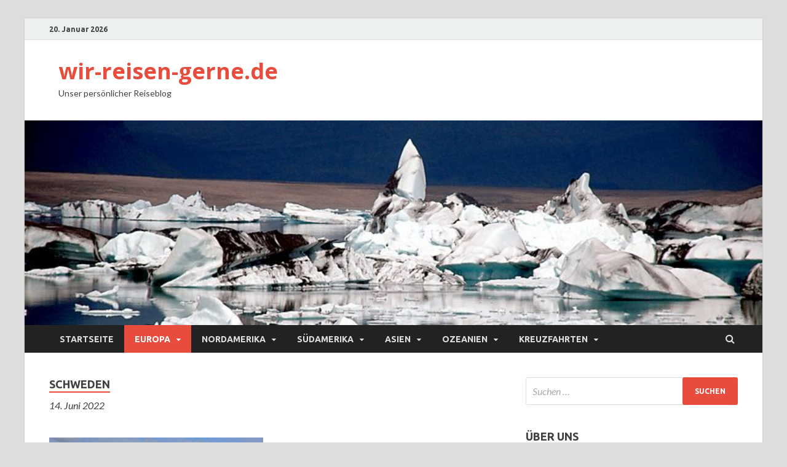

--- FILE ---
content_type: text/html; charset=UTF-8
request_url: http://www.wir-reisen-gerne.de/category/schweden/
body_size: 52183
content:
<!DOCTYPE html>
<html lang="de">
<head>
<meta charset="UTF-8">
<meta name="viewport" content="width=device-width, initial-scale=1">
<link rel="profile" href="http://gmpg.org/xfn/11">

<title>Schweden &#8211; wir-reisen-gerne.de</title>
<link rel='dns-prefetch' href='//fonts.googleapis.com' />
<link rel='dns-prefetch' href='//s.w.org' />
<link rel="alternate" type="application/rss+xml" title="wir-reisen-gerne.de &raquo; Feed" href="http://www.wir-reisen-gerne.de/feed/" />
<link rel="alternate" type="application/rss+xml" title="wir-reisen-gerne.de &raquo; Kommentar-Feed" href="http://www.wir-reisen-gerne.de/comments/feed/" />
<link rel="alternate" type="application/rss+xml" title="wir-reisen-gerne.de &raquo; Schweden Kategorie-Feed" href="http://www.wir-reisen-gerne.de/category/schweden/feed/" />
		<script type="text/javascript">
			window._wpemojiSettings = {"baseUrl":"https:\/\/s.w.org\/images\/core\/emoji\/11\/72x72\/","ext":".png","svgUrl":"https:\/\/s.w.org\/images\/core\/emoji\/11\/svg\/","svgExt":".svg","source":{"concatemoji":"http:\/\/www.wir-reisen-gerne.de\/wp-includes\/js\/wp-emoji-release.min.js?ver=4.9.26"}};
			!function(e,a,t){var n,r,o,i=a.createElement("canvas"),p=i.getContext&&i.getContext("2d");function s(e,t){var a=String.fromCharCode;p.clearRect(0,0,i.width,i.height),p.fillText(a.apply(this,e),0,0);e=i.toDataURL();return p.clearRect(0,0,i.width,i.height),p.fillText(a.apply(this,t),0,0),e===i.toDataURL()}function c(e){var t=a.createElement("script");t.src=e,t.defer=t.type="text/javascript",a.getElementsByTagName("head")[0].appendChild(t)}for(o=Array("flag","emoji"),t.supports={everything:!0,everythingExceptFlag:!0},r=0;r<o.length;r++)t.supports[o[r]]=function(e){if(!p||!p.fillText)return!1;switch(p.textBaseline="top",p.font="600 32px Arial",e){case"flag":return s([55356,56826,55356,56819],[55356,56826,8203,55356,56819])?!1:!s([55356,57332,56128,56423,56128,56418,56128,56421,56128,56430,56128,56423,56128,56447],[55356,57332,8203,56128,56423,8203,56128,56418,8203,56128,56421,8203,56128,56430,8203,56128,56423,8203,56128,56447]);case"emoji":return!s([55358,56760,9792,65039],[55358,56760,8203,9792,65039])}return!1}(o[r]),t.supports.everything=t.supports.everything&&t.supports[o[r]],"flag"!==o[r]&&(t.supports.everythingExceptFlag=t.supports.everythingExceptFlag&&t.supports[o[r]]);t.supports.everythingExceptFlag=t.supports.everythingExceptFlag&&!t.supports.flag,t.DOMReady=!1,t.readyCallback=function(){t.DOMReady=!0},t.supports.everything||(n=function(){t.readyCallback()},a.addEventListener?(a.addEventListener("DOMContentLoaded",n,!1),e.addEventListener("load",n,!1)):(e.attachEvent("onload",n),a.attachEvent("onreadystatechange",function(){"complete"===a.readyState&&t.readyCallback()})),(n=t.source||{}).concatemoji?c(n.concatemoji):n.wpemoji&&n.twemoji&&(c(n.twemoji),c(n.wpemoji)))}(window,document,window._wpemojiSettings);
		</script>
		<style type="text/css">
img.wp-smiley,
img.emoji {
	display: inline !important;
	border: none !important;
	box-shadow: none !important;
	height: 1em !important;
	width: 1em !important;
	margin: 0 .07em !important;
	vertical-align: -0.1em !important;
	background: none !important;
	padding: 0 !important;
}
</style>
<link rel='stylesheet' id='hitmag-fonts-css'  href='https://fonts.googleapis.com/css?family=Ubuntu%3A400%2C500%2C700%7CLato%3A400%2C700%2C400italic%2C700italic%7COpen+Sans%3A400%2C400italic%2C700&#038;subset=latin%2Clatin-ext' type='text/css' media='all' />
<link rel='stylesheet' id='font-awesome-css'  href='http://www.wir-reisen-gerne.de/wp-content/themes/hitmag/css/font-awesome.min.css?ver=4.7.0' type='text/css' media='all' />
<link rel='stylesheet' id='hitmag-style-css'  href='http://www.wir-reisen-gerne.de/wp-content/themes/hitmag/style.css?ver=4.9.26' type='text/css' media='all' />
<link rel='stylesheet' id='jquery-flexslider-css'  href='http://www.wir-reisen-gerne.de/wp-content/themes/hitmag/css/flexslider.css?ver=4.9.26' type='text/css' media='screen' />
<link rel='stylesheet' id='jquery-magnific-popup-css'  href='http://www.wir-reisen-gerne.de/wp-content/themes/hitmag/css/magnific-popup.css?ver=4.9.26' type='text/css' media='all' />
<script type='text/javascript' src='http://www.wir-reisen-gerne.de/wp-includes/js/jquery/jquery.js?ver=1.12.4'></script>
<script type='text/javascript' src='http://www.wir-reisen-gerne.de/wp-includes/js/jquery/jquery-migrate.min.js?ver=1.4.1'></script>
<!--[if lt IE 9]>
<script type='text/javascript' src='http://www.wir-reisen-gerne.de/wp-content/themes/hitmag/js/html5shiv.min.js?ver=4.9.26'></script>
<![endif]-->
<link rel='https://api.w.org/' href='http://www.wir-reisen-gerne.de/wp-json/' />
<link rel="EditURI" type="application/rsd+xml" title="RSD" href="http://www.wir-reisen-gerne.de/xmlrpc.php?rsd" />
<link rel="wlwmanifest" type="application/wlwmanifest+xml" href="http://www.wir-reisen-gerne.de/wp-includes/wlwmanifest.xml" /> 
<meta name="generator" content="WordPress 4.9.26" />
		<style type="text/css">
			
			button,
			input[type="button"],
			input[type="reset"],
			input[type="submit"] {
				background: #E74C3C;
			}

            .th-readmore {
                background: #E74C3C;
            }           

            a:hover {
                color: #E74C3C;
            } 

            .main-navigation a:hover {
                background-color: #E74C3C;
            }

            .main-navigation .current_page_item > a,
            .main-navigation .current-menu-item > a,
            .main-navigation .current_page_ancestor > a,
            .main-navigation .current-menu-ancestor > a {
                background-color: #E74C3C;
            }

            #main-nav-button:hover {
                background-color: #E74C3C;
            }

            .post-navigation .post-title:hover {
                color: #E74C3C;
            }

            .top-navigation a:hover {
                color: #E74C3C;
            }

            .top-navigation ul ul a:hover {
                background: #E74C3C;
            }

            #top-nav-button:hover {
                color: #E74C3C;
            }

            .responsive-mainnav li a:hover,
            .responsive-topnav li a:hover {
                background: #E74C3C;
            }

            #hm-search-form .search-form .search-submit {
                background-color: #E74C3C;
            }

            .nav-links .current {
                background: #E74C3C;
            }

            .elementor-widget-container h5,
            .widget-title {
                border-bottom: 2px solid #E74C3C;
            }

            .footer-widget-title {
                border-bottom: 2px solid #E74C3C;
            }

            .widget-area a:hover {
                color: #E74C3C;
            }

            .footer-widget-area .widget a:hover {
                color: #E74C3C;
            }

            .site-info a:hover {
                color: #E74C3C;
            }

            .search-form .search-submit {
                background: #E74C3C;
            }

            .hmb-entry-title a:hover {
                color: #E74C3C;
            }

            .hmb-entry-meta a:hover,
            .hms-meta a:hover {
                color: #E74C3C;
            }

            .hms-title a:hover {
                color: #E74C3C;
            }

            .hmw-grid-post .post-title a:hover {
                color: #E74C3C;
            }

            .footer-widget-area .hmw-grid-post .post-title a:hover,
            .footer-widget-area .hmb-entry-title a:hover,
            .footer-widget-area .hms-title a:hover {
                color: #E74C3C;
            }

            .hm-tabs-wdt .ui-state-active {
                border-bottom: 2px solid #E74C3C;
            }

            a.hm-viewall {
                background: #E74C3C;
            }

            #hitmag-tags a,
            .widget_tag_cloud .tagcloud a {
                background: #E74C3C;
            }

            .site-title a {
                color: #E74C3C;
            }

            .hitmag-post .entry-title a:hover {
                color: #E74C3C;
            }

            .hitmag-post .entry-meta a:hover {
                color: #E74C3C;
            }

            .cat-links a {
                color: #E74C3C;
            }

            .hitmag-single .entry-meta a:hover {
                color: #E74C3C;
            }

            .hitmag-single .author a:hover {
                color: #E74C3C;
            }

            .hm-author-content .author-posts-link {
                color: #E74C3C;
            }

            .hm-tags-links a:hover {
                background: #E74C3C;
            }

            .hm-tagged {
                background: #E74C3C;
            }

            .hm-edit-link a.post-edit-link {
                background: #E74C3C;
            }

            .arc-page-title {
                border-bottom: 2px solid #E74C3C;
            }

            .srch-page-title {
                border-bottom: 2px solid #E74C3C;
            }

            .hm-slider-details .cat-links {
                background: #E74C3C;
            }

            .hm-rel-post .post-title a:hover {
                color: #E74C3C;
            }

            .comment-author a {
                color: #E74C3C;
            }

            .comment-metadata a:hover,
            .comment-metadata a:focus,
            .pingback .comment-edit-link:hover,
            .pingback .comment-edit-link:focus {
                color: #E74C3C;
            }

            .comment-reply-link:hover,
            .comment-reply-link:focus {
                background: #E74C3C;
            }

            .required {
                color: #E74C3C;
            }

            blockquote {
                border-left: 3px solid #E74C3C;
            }

            .comment-reply-title small a:before {
                color: #E74C3C;
            }
            
            .woocommerce ul.products li.product h3:hover,
            .woocommerce-widget-area ul li a:hover,
            .woocommerce-loop-product__title:hover {
                color: #E74C3C;
            }

            .woocommerce-product-search input[type="submit"],
            .woocommerce #respond input#submit, 
            .woocommerce a.button, 
            .woocommerce button.button, 
            .woocommerce input.button,
            .woocommerce nav.woocommerce-pagination ul li a:focus,
            .woocommerce nav.woocommerce-pagination ul li a:hover,
            .woocommerce nav.woocommerce-pagination ul li span.current,
            .woocommerce span.onsale,
            .woocommerce-widget-area .widget-title,
            .woocommerce #respond input#submit.alt,
            .woocommerce a.button.alt,
            .woocommerce button.button.alt,
            .woocommerce input.button.alt {
                background: #E74C3C;
            }
            
            .wp-block-quote,
            .wp-block-quote:not(.is-large):not(.is-style-large) {
                border-left: 3px solid #E74C3C;
            }		</style>
	</head>

<body class="archive category category-schweden category-227 hfeed th-right-sidebar">



<div id="page" class="site hitmag-wrapper">
	<a class="skip-link screen-reader-text" href="#content">Zurück zum Inhalt</a>

	
	<header id="masthead" class="site-header" role="banner">

		
			
			<div class="hm-top-bar">
				<div class="hm-container">
					
											<div class="hm-date">20. Januar 2026</div>
					
					
					
				</div><!-- .hm-container -->
			</div><!-- .hm-top-bar -->

		
		
		<div class="header-main-area ">
			<div class="hm-container">
			<div class="site-branding">
				<div class="site-branding-content">
					<div class="hm-logo">
											</div><!-- .hm-logo -->

					<div class="hm-site-title">
													<p class="site-title"><a href="http://www.wir-reisen-gerne.de/" rel="home">wir-reisen-gerne.de</a></p>
													<p class="site-description">Unser persönlicher Reiseblog</p>
											</div><!-- .hm-site-title -->
				</div><!-- .site-branding-content -->
			</div><!-- .site-branding -->

			
						</div><!-- .hm-container -->
		</div><!-- .header-main-area -->

		<div class="hm-header-image"><img src="http://www.wir-reisen-gerne.de/wp-content/uploads/2018/09/cropped-GSee1-1.jpg" height="222" width="800" alt="" /></div>
		<div class="hm-nav-container">
			<nav id="site-navigation" class="main-navigation" role="navigation">
				<div class="hm-container">
					<div class="menu-hauptmenue-container"><ul id="primary-menu" class="menu"><li id="menu-item-331" class="menu-item menu-item-type-custom menu-item-object-custom menu-item-home menu-item-331"><a href="http://www.wir-reisen-gerne.de/">Startseite</a></li>
<li id="menu-item-333" class="menu-item menu-item-type-taxonomy menu-item-object-category current-menu-ancestor current-menu-parent menu-item-has-children menu-item-333"><a href="http://www.wir-reisen-gerne.de/category/europa/">Europa</a>
<ul class="sub-menu">
	<li id="menu-item-641" class="menu-item menu-item-type-taxonomy menu-item-object-category menu-item-has-children menu-item-641"><a href="http://www.wir-reisen-gerne.de/category/island/">Island</a>
	<ul class="sub-menu">
		<li id="menu-item-1192" class="menu-item menu-item-type-taxonomy menu-item-object-category menu-item-1192"><a href="http://www.wir-reisen-gerne.de/category/reykjavik/">Reykjavik</a></li>
		<li id="menu-item-1193" class="menu-item menu-item-type-taxonomy menu-item-object-category menu-item-1193"><a href="http://www.wir-reisen-gerne.de/category/snaefellsnes/">Snaefellsnes</a></li>
	</ul>
</li>
	<li id="menu-item-2059" class="menu-item menu-item-type-taxonomy menu-item-object-category menu-item-2059"><a href="http://www.wir-reisen-gerne.de/category/irland/">Irland</a></li>
	<li id="menu-item-1557" class="menu-item menu-item-type-taxonomy menu-item-object-category menu-item-1557"><a href="http://www.wir-reisen-gerne.de/category/norwegen/">Norwegen</a></li>
	<li id="menu-item-1188" class="menu-item menu-item-type-taxonomy menu-item-object-category menu-item-has-children menu-item-1188"><a href="http://www.wir-reisen-gerne.de/category/grossbritannien/">Großbritannien</a>
	<ul class="sub-menu">
		<li id="menu-item-2286" class="menu-item menu-item-type-taxonomy menu-item-object-category menu-item-2286"><a href="http://www.wir-reisen-gerne.de/category/london/">London</a></li>
		<li id="menu-item-334" class="menu-item menu-item-type-taxonomy menu-item-object-category menu-item-334"><a href="http://www.wir-reisen-gerne.de/category/schottland/">Schottland</a></li>
		<li id="menu-item-1189" class="menu-item menu-item-type-taxonomy menu-item-object-category menu-item-1189"><a href="http://www.wir-reisen-gerne.de/category/wales/">Wales</a></li>
	</ul>
</li>
	<li id="menu-item-638" class="menu-item menu-item-type-taxonomy menu-item-object-category menu-item-has-children menu-item-638"><a href="http://www.wir-reisen-gerne.de/category/deutschland/">Deutschland</a>
	<ul class="sub-menu">
		<li id="menu-item-639" class="menu-item menu-item-type-taxonomy menu-item-object-category menu-item-639"><a href="http://www.wir-reisen-gerne.de/category/sylt/">Sylt</a></li>
		<li id="menu-item-1190" class="menu-item menu-item-type-taxonomy menu-item-object-category menu-item-1190"><a href="http://www.wir-reisen-gerne.de/category/borkum/">Borkum</a></li>
		<li id="menu-item-1561" class="menu-item menu-item-type-taxonomy menu-item-object-category menu-item-1561"><a href="http://www.wir-reisen-gerne.de/category/ostsee/">Ostsee</a></li>
	</ul>
</li>
	<li id="menu-item-443" class="menu-item menu-item-type-taxonomy menu-item-object-category menu-item-443"><a href="http://www.wir-reisen-gerne.de/category/schweiz/">Schweiz</a></li>
	<li id="menu-item-2369" class="menu-item menu-item-type-taxonomy menu-item-object-category menu-item-2369"><a href="http://www.wir-reisen-gerne.de/category/oesterreich/">Österreich</a></li>
	<li id="menu-item-643" class="menu-item menu-item-type-taxonomy menu-item-object-category menu-item-643"><a href="http://www.wir-reisen-gerne.de/category/kroatien/">Kroatien</a></li>
	<li id="menu-item-645" class="menu-item menu-item-type-taxonomy menu-item-object-category menu-item-645"><a href="http://www.wir-reisen-gerne.de/category/montenegro/">Montenegro</a></li>
	<li id="menu-item-343" class="menu-item menu-item-type-taxonomy menu-item-object-category menu-item-has-children menu-item-343"><a href="http://www.wir-reisen-gerne.de/category/italien/">Italien</a>
	<ul class="sub-menu">
		<li id="menu-item-1194" class="menu-item menu-item-type-taxonomy menu-item-object-category menu-item-1194"><a href="http://www.wir-reisen-gerne.de/category/rom/">Rom</a></li>
		<li id="menu-item-2287" class="menu-item menu-item-type-taxonomy menu-item-object-category menu-item-2287"><a href="http://www.wir-reisen-gerne.de/category/toskana/">Toskana</a></li>
		<li id="menu-item-335" class="menu-item menu-item-type-taxonomy menu-item-object-category menu-item-335"><a href="http://www.wir-reisen-gerne.de/category/gardasee/">Gardasee</a></li>
		<li id="menu-item-1773" class="menu-item menu-item-type-taxonomy menu-item-object-category menu-item-1773"><a href="http://www.wir-reisen-gerne.de/category/sardinien/">Sardinien</a></li>
	</ul>
</li>
	<li id="menu-item-644" class="menu-item menu-item-type-taxonomy menu-item-object-category menu-item-644"><a href="http://www.wir-reisen-gerne.de/category/malta/">Malta</a></li>
	<li id="menu-item-640" class="menu-item menu-item-type-taxonomy menu-item-object-category menu-item-640"><a href="http://www.wir-reisen-gerne.de/category/griechenland/">Griechenland</a></li>
	<li id="menu-item-2060" class="menu-item menu-item-type-taxonomy menu-item-object-category menu-item-has-children menu-item-2060"><a href="http://www.wir-reisen-gerne.de/category/frankreich/">Frankreich</a>
	<ul class="sub-menu">
		<li id="menu-item-2061" class="menu-item menu-item-type-taxonomy menu-item-object-category menu-item-2061"><a href="http://www.wir-reisen-gerne.de/category/paris/">Paris</a></li>
	</ul>
</li>
	<li id="menu-item-345" class="menu-item menu-item-type-taxonomy menu-item-object-category menu-item-has-children menu-item-345"><a href="http://www.wir-reisen-gerne.de/category/spanien/">Spanien</a>
	<ul class="sub-menu">
		<li id="menu-item-339" class="menu-item menu-item-type-taxonomy menu-item-object-category menu-item-339"><a href="http://www.wir-reisen-gerne.de/category/madrid/">Madrid</a></li>
		<li id="menu-item-2686" class="menu-item menu-item-type-taxonomy menu-item-object-category menu-item-2686"><a href="http://www.wir-reisen-gerne.de/category/barcelona/">Barcelona</a></li>
		<li id="menu-item-1774" class="menu-item menu-item-type-taxonomy menu-item-object-category menu-item-1774"><a href="http://www.wir-reisen-gerne.de/category/andalusien/">Andalusien</a></li>
	</ul>
</li>
	<li id="menu-item-342" class="menu-item menu-item-type-taxonomy menu-item-object-category menu-item-342"><a href="http://www.wir-reisen-gerne.de/category/mallorca/">Mallorca</a></li>
	<li id="menu-item-337" class="menu-item menu-item-type-taxonomy menu-item-object-category menu-item-337"><a href="http://www.wir-reisen-gerne.de/category/azoren/">Azoren</a></li>
	<li id="menu-item-1198" class="menu-item menu-item-type-taxonomy menu-item-object-category menu-item-1198"><a href="http://www.wir-reisen-gerne.de/category/tuerkei/">Türkei</a></li>
	<li id="menu-item-1180" class="menu-item menu-item-type-taxonomy menu-item-object-category menu-item-has-children menu-item-1180"><a href="http://www.wir-reisen-gerne.de/category/kanarische-inseln/">Kanarische Inseln</a>
	<ul class="sub-menu">
		<li id="menu-item-338" class="menu-item menu-item-type-taxonomy menu-item-object-category menu-item-338"><a href="http://www.wir-reisen-gerne.de/category/kanarische-inseln/la-palma/">La Palma</a></li>
		<li id="menu-item-1182" class="menu-item menu-item-type-taxonomy menu-item-object-category menu-item-1182"><a href="http://www.wir-reisen-gerne.de/category/kanarische-inseln/teneriffa/">Teneriffa</a></li>
		<li id="menu-item-1181" class="menu-item menu-item-type-taxonomy menu-item-object-category menu-item-1181"><a href="http://www.wir-reisen-gerne.de/category/kanarische-inseln/gran-canaria/">Gran Canaria</a></li>
		<li id="menu-item-3904" class="menu-item menu-item-type-taxonomy menu-item-object-category menu-item-3904"><a href="http://www.wir-reisen-gerne.de/category/kanarische-inseln/la-gomera/">La Gomera</a></li>
		<li id="menu-item-3922" class="menu-item menu-item-type-taxonomy menu-item-object-category menu-item-3922"><a href="http://www.wir-reisen-gerne.de/category/kanarische-inseln/lanzarote/">Lanzarote</a></li>
	</ul>
</li>
	<li id="menu-item-3864" class="menu-item menu-item-type-taxonomy menu-item-object-category menu-item-3864"><a href="http://www.wir-reisen-gerne.de/category/polen/">Polen</a></li>
	<li id="menu-item-3870" class="menu-item menu-item-type-taxonomy menu-item-object-category menu-item-3870"><a href="http://www.wir-reisen-gerne.de/category/estland/">Estland</a></li>
	<li id="menu-item-3871" class="menu-item menu-item-type-taxonomy menu-item-object-category menu-item-3871"><a href="http://www.wir-reisen-gerne.de/category/finnland/">Finnland</a></li>
	<li id="menu-item-3872" class="menu-item menu-item-type-taxonomy menu-item-object-category current-menu-item menu-item-3872"><a href="http://www.wir-reisen-gerne.de/category/schweden/">Schweden</a></li>
	<li id="menu-item-3875" class="menu-item menu-item-type-taxonomy menu-item-object-category menu-item-3875"><a href="http://www.wir-reisen-gerne.de/category/daenemark/">Dänemark</a></li>
</ul>
</li>
<li id="menu-item-1196" class="menu-item menu-item-type-taxonomy menu-item-object-category menu-item-has-children menu-item-1196"><a href="http://www.wir-reisen-gerne.de/category/nordamerika/">Nordamerika</a>
<ul class="sub-menu">
	<li id="menu-item-1204" class="menu-item menu-item-type-taxonomy menu-item-object-category menu-item-has-children menu-item-1204"><a href="http://www.wir-reisen-gerne.de/category/usa/">USA</a>
	<ul class="sub-menu">
		<li id="menu-item-1556" class="menu-item menu-item-type-taxonomy menu-item-object-category menu-item-1556"><a href="http://www.wir-reisen-gerne.de/category/new-york/">New York</a></li>
		<li id="menu-item-2687" class="menu-item menu-item-type-taxonomy menu-item-object-category menu-item-2687"><a href="http://www.wir-reisen-gerne.de/category/alaska/">Alaska</a></li>
		<li id="menu-item-1197" class="menu-item menu-item-type-taxonomy menu-item-object-category menu-item-1197"><a href="http://www.wir-reisen-gerne.de/category/puerto-rico/">Puerto Rico</a></li>
	</ul>
</li>
	<li id="menu-item-1570" class="menu-item menu-item-type-taxonomy menu-item-object-category menu-item-has-children menu-item-1570"><a href="http://www.wir-reisen-gerne.de/category/kanada/">Kanada</a>
	<ul class="sub-menu">
		<li id="menu-item-1771" class="menu-item menu-item-type-taxonomy menu-item-object-category menu-item-1771"><a href="http://www.wir-reisen-gerne.de/category/kanada/kanada-west/">Kanada West</a></li>
		<li id="menu-item-1772" class="menu-item menu-item-type-taxonomy menu-item-object-category menu-item-1772"><a href="http://www.wir-reisen-gerne.de/category/kanada/kanada-ost/">Kanada Ost</a></li>
	</ul>
</li>
</ul>
</li>
<li id="menu-item-1558" class="menu-item menu-item-type-taxonomy menu-item-object-category menu-item-has-children menu-item-1558"><a href="http://www.wir-reisen-gerne.de/category/suedamerika/">Südamerika</a>
<ul class="sub-menu">
	<li id="menu-item-1559" class="menu-item menu-item-type-taxonomy menu-item-object-category menu-item-has-children menu-item-1559"><a href="http://www.wir-reisen-gerne.de/category/argentinien/">Argentinien</a>
	<ul class="sub-menu">
		<li id="menu-item-1560" class="menu-item menu-item-type-taxonomy menu-item-object-category menu-item-1560"><a href="http://www.wir-reisen-gerne.de/category/buenos-aires/">Buenos Aires</a></li>
	</ul>
</li>
	<li id="menu-item-1562" class="menu-item menu-item-type-taxonomy menu-item-object-category menu-item-1562"><a href="http://www.wir-reisen-gerne.de/category/chile/">Chile</a></li>
</ul>
</li>
<li id="menu-item-1185" class="menu-item menu-item-type-taxonomy menu-item-object-category menu-item-has-children menu-item-1185"><a href="http://www.wir-reisen-gerne.de/category/asien/">Asien</a>
<ul class="sub-menu">
	<li id="menu-item-1183" class="menu-item menu-item-type-taxonomy menu-item-object-category menu-item-1183"><a href="http://www.wir-reisen-gerne.de/category/abu-dhabi/">Abu Dhabi</a></li>
	<li id="menu-item-1186" class="menu-item menu-item-type-taxonomy menu-item-object-category menu-item-1186"><a href="http://www.wir-reisen-gerne.de/category/bahrain/">Bahrain</a></li>
	<li id="menu-item-1187" class="menu-item menu-item-type-taxonomy menu-item-object-category menu-item-1187"><a href="http://www.wir-reisen-gerne.de/category/dubai/">Dubai</a></li>
</ul>
</li>
<li id="menu-item-340" class="menu-item menu-item-type-taxonomy menu-item-object-category menu-item-has-children menu-item-340"><a href="http://www.wir-reisen-gerne.de/category/ozeanien/">Ozeanien</a>
<ul class="sub-menu">
	<li id="menu-item-341" class="menu-item menu-item-type-taxonomy menu-item-object-category menu-item-341"><a href="http://www.wir-reisen-gerne.de/category/neuseeland/">Neuseeland</a></li>
	<li id="menu-item-637" class="menu-item menu-item-type-taxonomy menu-item-object-category menu-item-637"><a href="http://www.wir-reisen-gerne.de/category/australien/">Australien</a></li>
</ul>
</li>
<li id="menu-item-1200" class="menu-item menu-item-type-taxonomy menu-item-object-category menu-item-has-children menu-item-1200"><a href="http://www.wir-reisen-gerne.de/category/kreuzfahrten/">Kreuzfahrten</a>
<ul class="sub-menu">
	<li id="menu-item-3020" class="menu-item menu-item-type-taxonomy menu-item-object-category menu-item-3020"><a href="http://www.wir-reisen-gerne.de/category/kreuzfahrten/alaska-kreuzfahrt/">Alaska-Kreuzfahrt</a></li>
	<li id="menu-item-1203" class="menu-item menu-item-type-taxonomy menu-item-object-category menu-item-1203"><a href="http://www.wir-reisen-gerne.de/category/kreuzfahrten/nordland-kreuzfahrt/">Nordland-Kreuzfahrt</a></li>
	<li id="menu-item-1201" class="menu-item menu-item-type-taxonomy menu-item-object-category menu-item-1201"><a href="http://www.wir-reisen-gerne.de/category/kreuzfahrten/mittelmeerkreuzfahrt/">Mittelmeer-Kreuzfahrt</a></li>
	<li id="menu-item-1202" class="menu-item menu-item-type-taxonomy menu-item-object-category menu-item-1202"><a href="http://www.wir-reisen-gerne.de/category/kreuzfahrten/karibik-kreuzfahrt/">Karibik-Kreuzfahrt</a></li>
	<li id="menu-item-1199" class="menu-item menu-item-type-taxonomy menu-item-object-category menu-item-1199"><a href="http://www.wir-reisen-gerne.de/category/kreuzfahrten/orient-kreuzfahrt/">Orient-Kreuzfahrt</a></li>
	<li id="menu-item-1555" class="menu-item menu-item-type-taxonomy menu-item-object-category menu-item-1555"><a href="http://www.wir-reisen-gerne.de/category/kreuzfahrten/suedamerika-kreuzfahrt/">Südamerika-Kreuzfahrt</a></li>
	<li id="menu-item-3863" class="menu-item menu-item-type-taxonomy menu-item-object-category menu-item-3863"><a href="http://www.wir-reisen-gerne.de/category/kreuzfahrten/ostsee-kreuzfahrt/">Ostsee-Kreuzfahrt</a></li>
</ul>
</li>
</ul></div>					
											<div class="hm-search-button-icon"></div>
						<div class="hm-search-box-container">
							<div class="hm-search-box">
								<form role="search" method="get" class="search-form" action="http://www.wir-reisen-gerne.de/">
				<label>
					<span class="screen-reader-text">Suche nach:</span>
					<input type="search" class="search-field" placeholder="Suchen …" value="" name="s" />
				</label>
				<input type="submit" class="search-submit" value="Suchen" />
			</form>							</div><!-- th-search-box -->
						</div><!-- .th-search-box-container -->
									</div><!-- .hm-container -->
			</nav><!-- #site-navigation -->
			<div class="hm-nwrap">
				<a href="#" class="navbutton" id="main-nav-button">Hauptmenü</a>
			</div>
			<div class="responsive-mainnav"></div>
		</div><!-- .hm-nav-container -->

		
	</header><!-- #masthead -->

	
	<div id="content" class="site-content">
		<div class="hm-container">

<div id="primary" class="content-area">
	<main id="main" class="site-main" role="main">

		
		
			<header class="page-header">
				<h1 class="page-title arc-page-title">Schweden</h1><div class="archive-description"><p>14. Juni 2022</p>
</div>			</header><!-- .page-header -->

			<div class="posts-wrap th-grid-2">
<article id="post-3848" class="hitmag-post post-3848 post type-post status-publish format-standard has-post-thumbnail hentry category-ostsee-kreuzfahrt category-schweden tag-schweden">

		
			<a href="http://www.wir-reisen-gerne.de/ostsee-kreuzfahrt-stockholm/" title="Ostsee-Kreuzfahrt: Schweden: Stockholm">
			<div class="archive-thumb">
			<img width="348" height="215" src="http://www.wir-reisen-gerne.de/wp-content/uploads/2023/06/Stockholm-348x215.jpg" class="attachment-hitmag-grid size-hitmag-grid wp-post-image" alt="Stockholm" />			</div><!-- .archive-thumb -->
		</a>
		
	<div class="archive-content">
		<header class="entry-header">
			<div class="cat-links"><a href="http://www.wir-reisen-gerne.de/category/kreuzfahrten/ostsee-kreuzfahrt/" rel="category tag">Ostsee-Kreuzfahrt</a> / <a href="http://www.wir-reisen-gerne.de/category/schweden/" rel="category tag">Schweden</a></div><h3 class="entry-title"><a href="http://www.wir-reisen-gerne.de/ostsee-kreuzfahrt-stockholm/" rel="bookmark">Ostsee-Kreuzfahrt: Schweden: Stockholm</a></h3>			<div class="entry-meta">
				<span class="posted-on"><a href="http://www.wir-reisen-gerne.de/ostsee-kreuzfahrt-stockholm/" rel="bookmark"><time class="entry-date published" datetime="2022-06-14T20:35:45+00:00">14. Juni 2022</time><time class="updated" datetime="2024-08-02T18:21:44+00:00">2. August 2024</time></a></span><span class="meta-sep"> - </span><span class="byline"> von <span class="author vcard"><a class="url fn n" href="http://www.wir-reisen-gerne.de/author/admin/">admin</a></span></span>			</div><!-- .entry-meta -->
					</header><!-- .entry-header -->

		<div class="entry-summary">
			<p>Stockholm ist die Hauptstadt Schwedens und mit mehr als 2 Mio Einwohnern (Groß-Stockholm) die größte Stadt in Skandinavien. Sie hat eine mehr als sieben Jahrhunderte zurückreichende Besiedlungsgeschichte und ist seit &hellip; </p>
					<a href="http://www.wir-reisen-gerne.de/ostsee-kreuzfahrt-stockholm/" class="th-readmore">Weiter</a>
				
		</div><!-- .entry-summary -->
		
	</div><!-- .archive-content -->

	
</article><!-- #post-## --></div><!-- .posts-wrap -->
		
	</main><!-- #main -->
</div><!-- #primary -->


<aside id="secondary" class="widget-area" role="complementary">

	
	<section id="search-2" class="widget widget_search"><form role="search" method="get" class="search-form" action="http://www.wir-reisen-gerne.de/">
				<label>
					<span class="screen-reader-text">Suche nach:</span>
					<input type="search" class="search-field" placeholder="Suchen …" value="" name="s" />
				</label>
				<input type="submit" class="search-submit" value="Suchen" />
			</form></section><section id="text-3" class="widget widget_text"><h4 class="widget-title">Über uns</h4>			<div class="textwidget"><p>Wir kommen aus Bietigheim-Bissingen und reisen seit 2004 gemeinsam durch die Welt.</p>
</div>
		</section><section id="categories-2" class="widget widget_categories"><h4 class="widget-title">Kategorien</h4>		<ul>
	<li class="cat-item cat-item-32"><a href="http://www.wir-reisen-gerne.de/category/abu-dhabi/" title="28. November 2012">Abu Dhabi</a> (1)
</li>
	<li class="cat-item cat-item-137"><a href="http://www.wir-reisen-gerne.de/category/alaska/" >Alaska</a> (4)
</li>
	<li class="cat-item cat-item-60"><a href="http://www.wir-reisen-gerne.de/category/andalusien/" title="8. Mai - 15. Mai 2009">Andalusien</a> (15)
</li>
	<li class="cat-item cat-item-54"><a href="http://www.wir-reisen-gerne.de/category/argentinien/" title="November 2010">Argentinien</a> (1)
</li>
	<li class="cat-item cat-item-19"><a href="http://www.wir-reisen-gerne.de/category/australien/" title="23. Februar - 13. März 2014">Australien</a> (23)
</li>
	<li class="cat-item cat-item-5"><a href="http://www.wir-reisen-gerne.de/category/azoren/" title="25. April - 30. April 2017">Azoren</a> (10)
</li>
	<li class="cat-item cat-item-33"><a href="http://www.wir-reisen-gerne.de/category/bahrain/" title="30. November 2012">Bahrain</a> (1)
</li>
	<li class="cat-item cat-item-136"><a href="http://www.wir-reisen-gerne.de/category/barcelona/" title="27. April - 29. April 2005, 29. September 2017 (Kreuzfahrt)">Barcelona</a> (6)
</li>
	<li class="cat-item cat-item-34"><a href="http://www.wir-reisen-gerne.de/category/borkum/" title="August 2012">Borkum</a> (14)
</li>
	<li class="cat-item cat-item-50"><a href="http://www.wir-reisen-gerne.de/category/buenos-aires/" title="14. November 2010">Buenos Aires</a> (6)
</li>
	<li class="cat-item cat-item-56"><a href="http://www.wir-reisen-gerne.de/category/chile/" title="November 2010">Chile</a> (7)
</li>
	<li class="cat-item cat-item-228"><a href="http://www.wir-reisen-gerne.de/category/daenemark/" title="16. und 17. Juni 2022">Dänemark</a> (2)
</li>
	<li class="cat-item cat-item-21"><a href="http://www.wir-reisen-gerne.de/category/deutschland/" >Deutschland</a> (39)
</li>
	<li class="cat-item cat-item-31"><a href="http://www.wir-reisen-gerne.de/category/dubai/" title="1. Dezember 2012">Dubai</a> (1)
</li>
	<li class="cat-item cat-item-225"><a href="http://www.wir-reisen-gerne.de/category/estland/" title="12. Juni 2022">Estland</a> (1)
</li>
	<li class="cat-item cat-item-226"><a href="http://www.wir-reisen-gerne.de/category/finnland/" title="13. Juni 2022">Finnland</a> (1)
</li>
	<li class="cat-item cat-item-8"><a href="http://www.wir-reisen-gerne.de/category/gardasee/" title="September 2015">Gardasee</a> (18)
</li>
	<li class="cat-item cat-item-23"><a href="http://www.wir-reisen-gerne.de/category/griechenland/" title="10. September - 12. September 2011 (Kreuzfahrt), 19. September 2014 (Korfu)">Griechenland</a> (3)
</li>
	<li class="cat-item cat-item-28"><a href="http://www.wir-reisen-gerne.de/category/grossbritannien/" title="7. Mai - 11. Mai 2013 (Cornwall), 12. Mai - 17. Mai 2013 (Wales)">Großbritannien</a> (69)
</li>
	<li class="cat-item cat-item-66"><a href="http://www.wir-reisen-gerne.de/category/irland/" title="29. April 2007 - 14. Mai 2007">Irland</a> (37)
</li>
	<li class="cat-item cat-item-20"><a href="http://www.wir-reisen-gerne.de/category/island/" title="27. Juli 2007 - 2. August 2007, 08. Juli 2011 - 15. Juli 2011, 25. Juni 2015 - 27. Juni 2015">Island</a> (55)
</li>
	<li class="cat-item cat-item-13"><a href="http://www.wir-reisen-gerne.de/category/italien/" >Italien</a> (39)
</li>
	<li class="cat-item cat-item-57"><a href="http://www.wir-reisen-gerne.de/category/kanada/" >Kanada</a> (41)
<ul class='children'>
	<li class="cat-item cat-item-64"><a href="http://www.wir-reisen-gerne.de/category/kanada/kanada-ost/" title="17. Juni - 6. Juli 2008">Kanada Ost</a> (25)
</li>
	<li class="cat-item cat-item-63"><a href="http://www.wir-reisen-gerne.de/category/kanada/kanada-west/" title="20. Mai 2018 - 03. Juni 2018">Kanada West</a> (16)
</li>
</ul>
</li>
	<li class="cat-item cat-item-45"><a href="http://www.wir-reisen-gerne.de/category/kanarische-inseln/" >Kanarische Inseln</a> (60)
<ul class='children'>
	<li class="cat-item cat-item-27"><a href="http://www.wir-reisen-gerne.de/category/kanarische-inseln/gran-canaria/" title="1. November - 6. November 2013, Silvester-Kreuzfahrt am 7.1.24">Gran Canaria</a> (18)
</li>
	<li class="cat-item cat-item-308"><a href="http://www.wir-reisen-gerne.de/category/kanarische-inseln/la-gomera/" title="Silverster-Kreuzfahrt am 3.1.24">La Gomera</a> (1)
</li>
	<li class="cat-item cat-item-2"><a href="http://www.wir-reisen-gerne.de/category/kanarische-inseln/la-palma/" title="November 2017, Februar 2018, März 2020, Silvester-Kreuzfahrt am 2.1.24">La Palma</a> (16)
</li>
	<li class="cat-item cat-item-309"><a href="http://www.wir-reisen-gerne.de/category/kanarische-inseln/lanzarote/" title="Silvester-Kreuzfahrt am 5.1.24">Lanzarote</a> (1)
</li>
	<li class="cat-item cat-item-44"><a href="http://www.wir-reisen-gerne.de/category/kanarische-inseln/teneriffa/" title="Mai 2011, Silvester-Kreuzfahrt am 4.1.24">Teneriffa</a> (24)
</li>
</ul>
</li>
	<li class="cat-item cat-item-47"><a href="http://www.wir-reisen-gerne.de/category/kreuzfahrten/" >Kreuzfahrten</a> (110)
<ul class='children'>
	<li class="cat-item cat-item-139"><a href="http://www.wir-reisen-gerne.de/category/kreuzfahrten/alaska-kreuzfahrt/" >Alaska-Kreuzfahrt</a> (4)
</li>
	<li class="cat-item cat-item-35"><a href="http://www.wir-reisen-gerne.de/category/kreuzfahrten/karibik-kreuzfahrt/" title="21. Februar 2012 - 06. März 2012">Karibik-Kreuzfahrt</a> (10)
</li>
	<li class="cat-item cat-item-4"><a href="http://www.wir-reisen-gerne.de/category/kreuzfahrten/mittelmeerkreuzfahrt/" title="September 2017 und 13. September - 24. September 2014 (Adria)">Mittelmeer-Kreuzfahrt</a> (34)
</li>
	<li class="cat-item cat-item-15"><a href="http://www.wir-reisen-gerne.de/category/kreuzfahrten/nordland-kreuzfahrt/" title="21. Juni - 3. Juli 2015">Nordland-Kreuzfahrt</a> (14)
</li>
	<li class="cat-item cat-item-30"><a href="http://www.wir-reisen-gerne.de/category/kreuzfahrten/orient-kreuzfahrt/" title="24. November - 2. Dezember 2012">Orient-Kreuzfahrt</a> (5)
</li>
	<li class="cat-item cat-item-214"><a href="http://www.wir-reisen-gerne.de/category/kreuzfahrten/ostsee-kreuzfahrt/" title="7. Juni 2022 - 18. Juni 2022">Ostsee-Kreuzfahrt</a> (10)
</li>
	<li class="cat-item cat-item-229"><a href="http://www.wir-reisen-gerne.de/category/kreuzfahrten/silvester-kreuzfahrt/" title="27. Dezember 2023 - 07. Januar 2024">Silvester-Kreuzfahrt</a> (8)
</li>
	<li class="cat-item cat-item-49"><a href="http://www.wir-reisen-gerne.de/category/kreuzfahrten/suedamerika-kreuzfahrt/" title="14. November - 26. November 2010">Südamerika-Kreuzfahrt</a> (25)
</li>
</ul>
</li>
	<li class="cat-item cat-item-26"><a href="http://www.wir-reisen-gerne.de/category/kroatien/" title="16. September 2014 (Kreuzfahrt Mein Schiff 3)">Kroatien</a> (1)
</li>
	<li class="cat-item cat-item-117"><a href="http://www.wir-reisen-gerne.de/category/london/" title="23. Juli - 28. Juli 2006">London</a> (15)
</li>
	<li class="cat-item cat-item-9"><a href="http://www.wir-reisen-gerne.de/category/madrid/" title="September 2015">Madrid</a> (15)
</li>
	<li class="cat-item cat-item-3"><a href="http://www.wir-reisen-gerne.de/category/mallorca/" title="Mai 2010, März 2016">Mallorca</a> (47)
</li>
	<li class="cat-item cat-item-22"><a href="http://www.wir-reisen-gerne.de/category/malta/" title="14. September 2014, 23. September 2014 (Mein Schiff 3), 09. September 2011 (Kreuzfahrt Mariener Seas)">Malta</a> (6)
</li>
	<li class="cat-item cat-item-25"><a href="http://www.wir-reisen-gerne.de/category/montenegro/" title="17. September 2014">Montenegro</a> (2)
</li>
	<li class="cat-item cat-item-6"><a href="http://www.wir-reisen-gerne.de/category/neuseeland/" title="20. November - 8. Dezember 2016">Neuseeland</a> (45)
</li>
	<li class="cat-item cat-item-52"><a href="http://www.wir-reisen-gerne.de/category/new-york/" title="Oktober 2009">New York</a> (17)
</li>
	<li class="cat-item cat-item-36"><a href="http://www.wir-reisen-gerne.de/category/nordamerika/" >Nordamerika</a> (30)
</li>
	<li class="cat-item cat-item-53"><a href="http://www.wir-reisen-gerne.de/category/norwegen/" title="12. Juli 2009 - 22. Juli 2009">Norwegen</a> (32)
</li>
	<li class="cat-item cat-item-119"><a href="http://www.wir-reisen-gerne.de/category/oesterreich/" title="11. Oktober 2018 - 13. Oktober 2018 (Kleinwalsertal)">Österreich</a> (4)
</li>
	<li class="cat-item cat-item-51"><a href="http://www.wir-reisen-gerne.de/category/ostsee/" title="August 2010">Ostsee</a> (12)
</li>
	<li class="cat-item cat-item-65"><a href="http://www.wir-reisen-gerne.de/category/paris/" title="02. September 2007 - 04. September 2007">Paris</a> (14)
</li>
	<li class="cat-item cat-item-224"><a href="http://www.wir-reisen-gerne.de/category/polen/" title="10. Juni 2022">Polen</a> (2)
</li>
	<li class="cat-item cat-item-62"><a href="http://www.wir-reisen-gerne.de/category/prag/" title="10. August - 11. August 2008">Prag</a> (5)
</li>
	<li class="cat-item cat-item-37"><a href="http://www.wir-reisen-gerne.de/category/puerto-rico/" title="26. Februar - 27. Februar 2012">Puerto Rico</a> (1)
</li>
	<li class="cat-item cat-item-42"><a href="http://www.wir-reisen-gerne.de/category/reykjavik/" title="27. Juli 2007 - 2. August 2007, 08. Juli 2011 - 15. Juli 2011, 25. Juni 2015 - 27. Juni 2015">Reykjavik</a> (11)
</li>
	<li class="cat-item cat-item-38"><a href="http://www.wir-reisen-gerne.de/category/rom/" title="20. September - 22. September 2011">Rom</a> (17)
</li>
	<li class="cat-item cat-item-61"><a href="http://www.wir-reisen-gerne.de/category/sardinien/" title="6. September - 12. September 2008">Sardinien</a> (23)
</li>
	<li class="cat-item cat-item-7"><a href="http://www.wir-reisen-gerne.de/category/schottland/" title="8. Mai - 19. Mai 2016">Schottland</a> (64)
</li>
	<li class="cat-item cat-item-227 current-cat"><a href="http://www.wir-reisen-gerne.de/category/schweden/" title="14. Juni 2022">Schweden</a> (1)
</li>
	<li class="cat-item cat-item-17"><a href="http://www.wir-reisen-gerne.de/category/schweiz/" title="07. September 2018 - 12. September 2018 (Zermatt)">Schweiz</a> (29)
</li>
	<li class="cat-item cat-item-135"><a href="http://www.wir-reisen-gerne.de/category/singapur/" title="24. Februar 2014 - 26. Februar 2014">Singapur</a> (8)
</li>
	<li class="cat-item cat-item-43"><a href="http://www.wir-reisen-gerne.de/category/snaefellsnes/" >Snaefellsnes</a> (9)
</li>
	<li class="cat-item cat-item-14"><a href="http://www.wir-reisen-gerne.de/category/spanien/" >Spanien</a> (35)
</li>
	<li class="cat-item cat-item-138"><a href="http://www.wir-reisen-gerne.de/category/suedtirol/" >Südtirol</a> (26)
</li>
	<li class="cat-item cat-item-18"><a href="http://www.wir-reisen-gerne.de/category/sylt/" title="21. Juni - 27. Juni 2014">Sylt</a> (16)
</li>
	<li class="cat-item cat-item-116"><a href="http://www.wir-reisen-gerne.de/category/toskana/" title="13. Mai - 20. Mail 2006">Toskana</a> (17)
</li>
	<li class="cat-item cat-item-40"><a href="http://www.wir-reisen-gerne.de/category/tuerkei/" title="13. September 2011 (Istanbul)">Türkei</a> (2)
</li>
	<li class="cat-item cat-item-48"><a href="http://www.wir-reisen-gerne.de/category/usa/" >USA</a> (44)
</li>
	<li class="cat-item cat-item-29"><a href="http://www.wir-reisen-gerne.de/category/wales/" title="12. Mai -17. Mai 2013">Wales</a> (22)
</li>
		</ul>
</section><section id="meta-2" class="widget widget_meta"><h4 class="widget-title">Meta</h4>			<ul>
						<li><a href="http://www.wir-reisen-gerne.de/wp-login.php">Anmelden</a></li>
			<li><a href="http://www.wir-reisen-gerne.de/feed/">Beitrags-Feed (<abbr title="Really Simple Syndication">RSS</abbr>)</a></li>
			<li><a href="http://www.wir-reisen-gerne.de/comments/feed/">Kommentare als <abbr title="Really Simple Syndication">RSS</abbr></a></li>
			<li><a href="https://de.wordpress.org/" title="Powered by WordPress, state-of-the-art semantic personal publishing platform.">WordPress.org</a></li>			</ul>
			</section><section id="media_video-3" class="widget widget_media_video"><h4 class="widget-title">Hooker Valley Track</h4><div style="width:100%;" class="wp-video"><!--[if lt IE 9]><script>document.createElement('video');</script><![endif]-->
<video class="wp-video-shortcode" id="video-3848-1" preload="metadata" controls="controls"><source type="video/youtube" src="https://www.youtube.com/watch?v=dXtNqaA0z_A&#038;_=1" /><a href="https://www.youtube.com/watch?v=dXtNqaA0z_A">https://www.youtube.com/watch?v=dXtNqaA0z_A</a></video></div></section><section id="media_video-4" class="widget widget_media_video"><h4 class="widget-title">Ben Nevis Track</h4><div style="width:100%;" class="wp-video"><video class="wp-video-shortcode" id="video-3848-2" preload="metadata" controls="controls"><source type="video/youtube" src="https://www.youtube.com/watch?v=CBGdodEmW5U&#038;_=2" /><a href="https://www.youtube.com/watch?v=CBGdodEmW5U">https://www.youtube.com/watch?v=CBGdodEmW5U</a></video></div></section>
	
</aside><!-- #secondary -->	</div><!-- .hm-container -->
	</div><!-- #content -->

	
	<footer id="colophon" class="site-footer" role="contentinfo">
		<div class="hm-container">

			
			<div class="footer-widget-area">
				<div class="footer-sidebar" role="complementary">
											
									</div><!-- .footer-sidebar -->
		
				<div class="footer-sidebar" role="complementary">
					
									</div><!-- .footer-sidebar -->		

				<div class="footer-sidebar" role="complementary">
					
									</div><!-- .footer-sidebar -->			
			</div><!-- .footer-widget-area -->

			
		</div><!-- .hm-container -->

		<div class="site-info">
			<div class="hm-container">
				<div class="site-info-owner">
					Copyright &#169; 2026 <a href="http://www.wir-reisen-gerne.de/" title="wir-reisen-gerne.de" >wir-reisen-gerne.de</a>.				</div>			
				<div class="site-info-designer">
					Stolz präsentiert <a href="https://wordpress.org" target="_blank" title="WordPress">WordPress</a> und <a href="https://themezhut.com/themes/hitmag/" target="_blank" title="HitMag WordPress Theme">HitMag</a>.				</div>
			</div><!-- .hm-container -->
		</div><!-- .site-info -->
	</footer><!-- #colophon -->

	
</div><!-- #page -->


<link rel='stylesheet' id='mediaelement-css'  href='http://www.wir-reisen-gerne.de/wp-includes/js/mediaelement/mediaelementplayer-legacy.min.css?ver=4.2.6-78496d1' type='text/css' media='all' />
<link rel='stylesheet' id='wp-mediaelement-css'  href='http://www.wir-reisen-gerne.de/wp-includes/js/mediaelement/wp-mediaelement.min.css?ver=4.9.26' type='text/css' media='all' />
<script type='text/javascript' src='http://www.wir-reisen-gerne.de/wp-content/themes/hitmag/js/navigation.js?ver=20151215'></script>
<script type='text/javascript' src='http://www.wir-reisen-gerne.de/wp-content/themes/hitmag/js/skip-link-focus-fix.js?ver=20151215'></script>
<script type='text/javascript' src='http://www.wir-reisen-gerne.de/wp-content/themes/hitmag/js/jquery.flexslider-min.js?ver=4.9.26'></script>
<script type='text/javascript' src='http://www.wir-reisen-gerne.de/wp-content/themes/hitmag/js/scripts.js?ver=4.9.26'></script>
<script type='text/javascript' src='http://www.wir-reisen-gerne.de/wp-content/themes/hitmag/js/jquery.magnific-popup.min.js?ver=4.9.26'></script>
<script type='text/javascript' src='http://www.wir-reisen-gerne.de/wp-includes/js/wp-embed.min.js?ver=4.9.26'></script>
<script type='text/javascript'>
var mejsL10n = {"language":"de","strings":{"mejs.install-flash":"Du verwendest einen Browser, der nicht den Flash-Player aktiviert oder installiert hat. Bitte aktiviere dein Flash-Player-Plugin oder lade die neueste Version von https:\/\/get.adobe.com\/flashplayer\/ herunter","mejs.fullscreen-off":"Vollbild beenden","mejs.fullscreen-on":"Vollbild einschalten","mejs.download-video":"Video herunterladen","mejs.fullscreen":"Vollbild","mejs.time-jump-forward":["1 Sekunde vorw\u00e4rts springen","%1 Sekunden vorspringen"],"mejs.loop":"Schleife umschalten","mejs.play":"Abspielen","mejs.pause":"Pause","mejs.close":"Schlie\u00dfen","mejs.time-slider":"Zeit-Schieberegler","mejs.time-help-text":"Benutze die Pfeiltasten Links\/Rechts, um 1 Sekunde vorzuspringen, und die Pfeiltasten Hoch\/Runter, um 10 Sekunden vorzuspringen.","mejs.time-skip-back":["Eine Sekunde zur\u00fcckspringen","%1 Sekunde(n) zur\u00fcck springen"],"mejs.captions-subtitles":"Beschriftungen\/Untertitel","mejs.captions-chapters":"Kapitel","mejs.none":"Keine","mejs.mute-toggle":"Stumm schalten","mejs.volume-help-text":"Pfeiltasten Hoch\/Runter benutzen, um die Lautst\u00e4rke zu regeln.","mejs.unmute":"Laut schalten","mejs.mute":"Stumm","mejs.volume-slider":"Lautst\u00e4rkeregler","mejs.video-player":"Video-Player","mejs.audio-player":"Audio-Player","mejs.ad-skip":"Werbung \u00fcberspringen","mejs.ad-skip-info":["In einer Sekunde \u00fcberspringen","In %1 Sekunden \u00fcberspringen"],"mejs.source-chooser":"Quellen-Auswahl","mejs.stop":"Stopp","mejs.speed-rate":"\u00dcbertragungsrate","mejs.live-broadcast":"Live-\u00dcbertragung","mejs.afrikaans":"Afrikaans","mejs.albanian":"Albanisch","mejs.arabic":"Arabisch","mejs.belarusian":"Wei\u00dfrussisch","mejs.bulgarian":"Bulgarisch","mejs.catalan":"Katalanisch","mejs.chinese":"Chinesisch","mejs.chinese-simplified":"Chinesisch (Vereinfacht)","mejs.chinese-traditional":"Chinesisch (Traditionell)","mejs.croatian":"Kroatisch","mejs.czech":"Tschechisch","mejs.danish":"D\u00e4nisch","mejs.dutch":"Niederl\u00e4ndisch","mejs.english":"Englisch","mejs.estonian":"Estnisch","mejs.filipino":"Filipino","mejs.finnish":"Finnisch","mejs.french":"Franz\u00f6sisch","mejs.galician":"Galicisch","mejs.german":"Deutsch","mejs.greek":"Griechisch","mejs.haitian-creole":"Haitianisches Kreolisch","mejs.hebrew":"Hebr\u00e4isch","mejs.hindi":"Hindi","mejs.hungarian":"Ungarisch","mejs.icelandic":"Isl\u00e4ndisch","mejs.indonesian":"Indonesisch","mejs.irish":"Irisch","mejs.italian":"Italienisch","mejs.japanese":"Japanisch","mejs.korean":"Koreanisch","mejs.latvian":"Lettisch","mejs.lithuanian":"Litauisch","mejs.macedonian":"Mazedonisch","mejs.malay":"Malaiisch","mejs.maltese":"Maltesisch","mejs.norwegian":"Norwegisch","mejs.persian":"Persisch","mejs.polish":"Polnisch","mejs.portuguese":"Portugiesisch","mejs.romanian":"Rum\u00e4nisch","mejs.russian":"Russisch","mejs.serbian":"Serbisch","mejs.slovak":"Slowakisch","mejs.slovenian":"Slowenisch","mejs.spanish":"Spanisch","mejs.swahili":"Suaheli","mejs.swedish":"Schwedisch","mejs.tagalog":"Tagalog","mejs.thai":"Thail\u00e4ndisch","mejs.turkish":"T\u00fcrkisch","mejs.ukrainian":"Ukrainisch","mejs.vietnamese":"Vietnamesisch","mejs.welsh":"Walisisch","mejs.yiddish":"Jiddisch"}};
</script>
<script type='text/javascript' src='http://www.wir-reisen-gerne.de/wp-includes/js/mediaelement/mediaelement-and-player.min.js?ver=4.2.6-78496d1'></script>
<script type='text/javascript' src='http://www.wir-reisen-gerne.de/wp-includes/js/mediaelement/mediaelement-migrate.min.js?ver=4.9.26'></script>
<script type='text/javascript'>
/* <![CDATA[ */
var _wpmejsSettings = {"pluginPath":"\/wp-includes\/js\/mediaelement\/","classPrefix":"mejs-","stretching":"responsive"};
/* ]]> */
</script>
<script type='text/javascript' src='http://www.wir-reisen-gerne.de/wp-includes/js/mediaelement/wp-mediaelement.min.js?ver=4.9.26'></script>
<script type='text/javascript' src='http://www.wir-reisen-gerne.de/wp-includes/js/mediaelement/renderers/vimeo.min.js?ver=4.2.6-78496d1'></script>
</body>
</html>